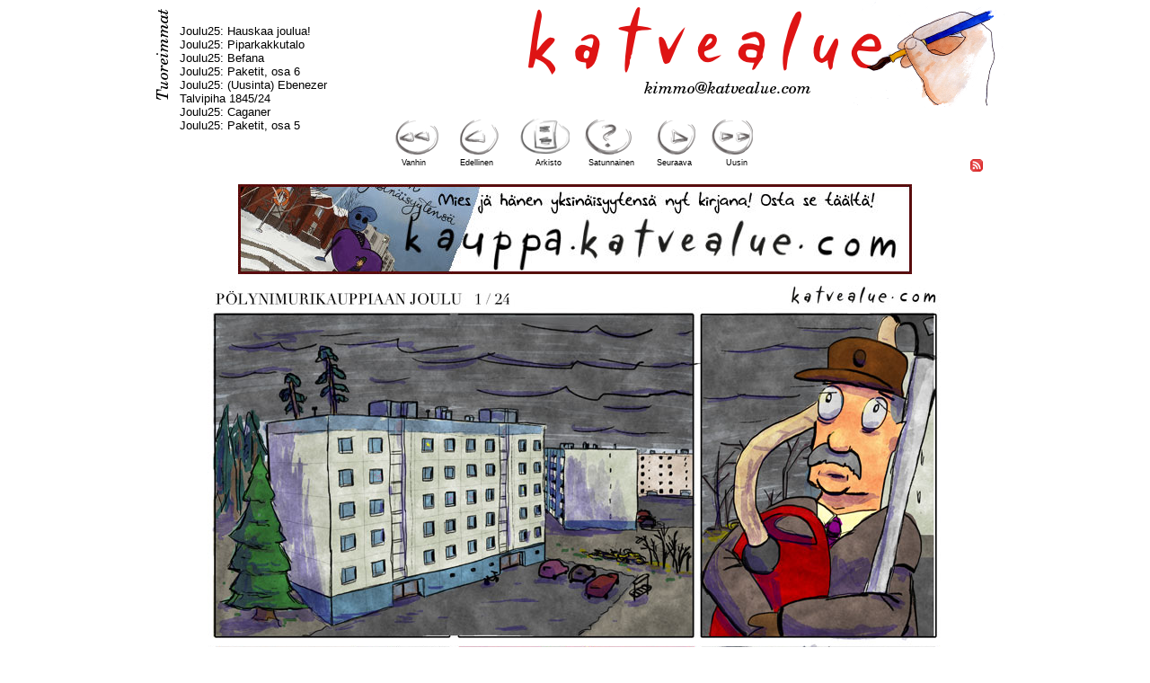

--- FILE ---
content_type: text/html; charset=UTF-8
request_url: https://katvealue.com/sarjakuvat/joulukalenteri/polynimurikauppiaan-joulu-124/
body_size: 13098
content:
<!DOCTYPE html>
<html lang="en-US">
<head>
	<meta http-equiv="Content-Type" content="text/html; charset=UTF-8" />
	<title>katvealue.com - Pölynimurikauppiaan joulu 1/24</title>
	<link rel="icon" 
      type="image/png" 
      href="http://katvealue.com/favicon.png">
	<link rel="stylesheet" href="https://katvealue.com/wp-content/themes/comicpress-child/style.css" type="text/css" media="screen" />
	<link rel="pingback" href="https://katvealue.com/xmlrpc.php" />
	<meta name="ComicPress" content="2.9.4" />
<meta name='robots' content='max-image-preview:large' />
<link rel='dns-prefetch' href='//v0.wordpress.com' />
<link rel="alternate" type="application/rss+xml" title="katvealue.com &raquo; Feed" href="https://katvealue.com/feed/" />
<link rel="alternate" type="application/rss+xml" title="katvealue.com &raquo; Comments Feed" href="https://katvealue.com/comments/feed/" />
<link rel="alternate" type="application/rss+xml" title="katvealue.com &raquo; Pölynimurikauppiaan joulu 1/24 Comments Feed" href="https://katvealue.com/sarjakuvat/joulukalenteri/polynimurikauppiaan-joulu-124/feed/" />
		<!-- This site uses the Google Analytics by MonsterInsights plugin v8.26.0 - Using Analytics tracking - https://www.monsterinsights.com/ -->
							<script src="//www.googletagmanager.com/gtag/js?id=G-D464SMWL3M"  data-cfasync="false" data-wpfc-render="false" type="text/javascript" async></script>
			<script data-cfasync="false" data-wpfc-render="false" type="text/javascript">
				var mi_version = '8.26.0';
				var mi_track_user = true;
				var mi_no_track_reason = '';
								var MonsterInsightsDefaultLocations = {"page_location":"https:\/\/katvealue.com\/sarjakuvat\/joulukalenteri\/polynimurikauppiaan-joulu-124\/"};
				if ( typeof MonsterInsightsPrivacyGuardFilter === 'function' ) {
					var MonsterInsightsLocations = (typeof MonsterInsightsExcludeQuery === 'object') ? MonsterInsightsPrivacyGuardFilter( MonsterInsightsExcludeQuery ) : MonsterInsightsPrivacyGuardFilter( MonsterInsightsDefaultLocations );
				} else {
					var MonsterInsightsLocations = (typeof MonsterInsightsExcludeQuery === 'object') ? MonsterInsightsExcludeQuery : MonsterInsightsDefaultLocations;
				}

								var disableStrs = [
										'ga-disable-G-D464SMWL3M',
									];

				/* Function to detect opted out users */
				function __gtagTrackerIsOptedOut() {
					for (var index = 0; index < disableStrs.length; index++) {
						if (document.cookie.indexOf(disableStrs[index] + '=true') > -1) {
							return true;
						}
					}

					return false;
				}

				/* Disable tracking if the opt-out cookie exists. */
				if (__gtagTrackerIsOptedOut()) {
					for (var index = 0; index < disableStrs.length; index++) {
						window[disableStrs[index]] = true;
					}
				}

				/* Opt-out function */
				function __gtagTrackerOptout() {
					for (var index = 0; index < disableStrs.length; index++) {
						document.cookie = disableStrs[index] + '=true; expires=Thu, 31 Dec 2099 23:59:59 UTC; path=/';
						window[disableStrs[index]] = true;
					}
				}

				if ('undefined' === typeof gaOptout) {
					function gaOptout() {
						__gtagTrackerOptout();
					}
				}
								window.dataLayer = window.dataLayer || [];

				window.MonsterInsightsDualTracker = {
					helpers: {},
					trackers: {},
				};
				if (mi_track_user) {
					function __gtagDataLayer() {
						dataLayer.push(arguments);
					}

					function __gtagTracker(type, name, parameters) {
						if (!parameters) {
							parameters = {};
						}

						if (parameters.send_to) {
							__gtagDataLayer.apply(null, arguments);
							return;
						}

						if (type === 'event') {
														parameters.send_to = monsterinsights_frontend.v4_id;
							var hookName = name;
							if (typeof parameters['event_category'] !== 'undefined') {
								hookName = parameters['event_category'] + ':' + name;
							}

							if (typeof MonsterInsightsDualTracker.trackers[hookName] !== 'undefined') {
								MonsterInsightsDualTracker.trackers[hookName](parameters);
							} else {
								__gtagDataLayer('event', name, parameters);
							}
							
						} else {
							__gtagDataLayer.apply(null, arguments);
						}
					}

					__gtagTracker('js', new Date());
					__gtagTracker('set', {
						'developer_id.dZGIzZG': true,
											});
					if ( MonsterInsightsLocations.page_location ) {
						__gtagTracker('set', MonsterInsightsLocations);
					}
										__gtagTracker('config', 'G-D464SMWL3M', {"forceSSL":"true"} );
															window.gtag = __gtagTracker;										(function () {
						/* https://developers.google.com/analytics/devguides/collection/analyticsjs/ */
						/* ga and __gaTracker compatibility shim. */
						var noopfn = function () {
							return null;
						};
						var newtracker = function () {
							return new Tracker();
						};
						var Tracker = function () {
							return null;
						};
						var p = Tracker.prototype;
						p.get = noopfn;
						p.set = noopfn;
						p.send = function () {
							var args = Array.prototype.slice.call(arguments);
							args.unshift('send');
							__gaTracker.apply(null, args);
						};
						var __gaTracker = function () {
							var len = arguments.length;
							if (len === 0) {
								return;
							}
							var f = arguments[len - 1];
							if (typeof f !== 'object' || f === null || typeof f.hitCallback !== 'function') {
								if ('send' === arguments[0]) {
									var hitConverted, hitObject = false, action;
									if ('event' === arguments[1]) {
										if ('undefined' !== typeof arguments[3]) {
											hitObject = {
												'eventAction': arguments[3],
												'eventCategory': arguments[2],
												'eventLabel': arguments[4],
												'value': arguments[5] ? arguments[5] : 1,
											}
										}
									}
									if ('pageview' === arguments[1]) {
										if ('undefined' !== typeof arguments[2]) {
											hitObject = {
												'eventAction': 'page_view',
												'page_path': arguments[2],
											}
										}
									}
									if (typeof arguments[2] === 'object') {
										hitObject = arguments[2];
									}
									if (typeof arguments[5] === 'object') {
										Object.assign(hitObject, arguments[5]);
									}
									if ('undefined' !== typeof arguments[1].hitType) {
										hitObject = arguments[1];
										if ('pageview' === hitObject.hitType) {
											hitObject.eventAction = 'page_view';
										}
									}
									if (hitObject) {
										action = 'timing' === arguments[1].hitType ? 'timing_complete' : hitObject.eventAction;
										hitConverted = mapArgs(hitObject);
										__gtagTracker('event', action, hitConverted);
									}
								}
								return;
							}

							function mapArgs(args) {
								var arg, hit = {};
								var gaMap = {
									'eventCategory': 'event_category',
									'eventAction': 'event_action',
									'eventLabel': 'event_label',
									'eventValue': 'event_value',
									'nonInteraction': 'non_interaction',
									'timingCategory': 'event_category',
									'timingVar': 'name',
									'timingValue': 'value',
									'timingLabel': 'event_label',
									'page': 'page_path',
									'location': 'page_location',
									'title': 'page_title',
									'referrer' : 'page_referrer',
								};
								for (arg in args) {
																		if (!(!args.hasOwnProperty(arg) || !gaMap.hasOwnProperty(arg))) {
										hit[gaMap[arg]] = args[arg];
									} else {
										hit[arg] = args[arg];
									}
								}
								return hit;
							}

							try {
								f.hitCallback();
							} catch (ex) {
							}
						};
						__gaTracker.create = newtracker;
						__gaTracker.getByName = newtracker;
						__gaTracker.getAll = function () {
							return [];
						};
						__gaTracker.remove = noopfn;
						__gaTracker.loaded = true;
						window['__gaTracker'] = __gaTracker;
					})();
									} else {
										console.log("");
					(function () {
						function __gtagTracker() {
							return null;
						}

						window['__gtagTracker'] = __gtagTracker;
						window['gtag'] = __gtagTracker;
					})();
									}
			</script>
				<!-- / Google Analytics by MonsterInsights -->
		<script type="text/javascript">
/* <![CDATA[ */
window._wpemojiSettings = {"baseUrl":"https:\/\/s.w.org\/images\/core\/emoji\/15.0.3\/72x72\/","ext":".png","svgUrl":"https:\/\/s.w.org\/images\/core\/emoji\/15.0.3\/svg\/","svgExt":".svg","source":{"concatemoji":"https:\/\/katvealue.com\/wp-includes\/js\/wp-emoji-release.min.js?ver=6.5.7"}};
/*! This file is auto-generated */
!function(i,n){var o,s,e;function c(e){try{var t={supportTests:e,timestamp:(new Date).valueOf()};sessionStorage.setItem(o,JSON.stringify(t))}catch(e){}}function p(e,t,n){e.clearRect(0,0,e.canvas.width,e.canvas.height),e.fillText(t,0,0);var t=new Uint32Array(e.getImageData(0,0,e.canvas.width,e.canvas.height).data),r=(e.clearRect(0,0,e.canvas.width,e.canvas.height),e.fillText(n,0,0),new Uint32Array(e.getImageData(0,0,e.canvas.width,e.canvas.height).data));return t.every(function(e,t){return e===r[t]})}function u(e,t,n){switch(t){case"flag":return n(e,"\ud83c\udff3\ufe0f\u200d\u26a7\ufe0f","\ud83c\udff3\ufe0f\u200b\u26a7\ufe0f")?!1:!n(e,"\ud83c\uddfa\ud83c\uddf3","\ud83c\uddfa\u200b\ud83c\uddf3")&&!n(e,"\ud83c\udff4\udb40\udc67\udb40\udc62\udb40\udc65\udb40\udc6e\udb40\udc67\udb40\udc7f","\ud83c\udff4\u200b\udb40\udc67\u200b\udb40\udc62\u200b\udb40\udc65\u200b\udb40\udc6e\u200b\udb40\udc67\u200b\udb40\udc7f");case"emoji":return!n(e,"\ud83d\udc26\u200d\u2b1b","\ud83d\udc26\u200b\u2b1b")}return!1}function f(e,t,n){var r="undefined"!=typeof WorkerGlobalScope&&self instanceof WorkerGlobalScope?new OffscreenCanvas(300,150):i.createElement("canvas"),a=r.getContext("2d",{willReadFrequently:!0}),o=(a.textBaseline="top",a.font="600 32px Arial",{});return e.forEach(function(e){o[e]=t(a,e,n)}),o}function t(e){var t=i.createElement("script");t.src=e,t.defer=!0,i.head.appendChild(t)}"undefined"!=typeof Promise&&(o="wpEmojiSettingsSupports",s=["flag","emoji"],n.supports={everything:!0,everythingExceptFlag:!0},e=new Promise(function(e){i.addEventListener("DOMContentLoaded",e,{once:!0})}),new Promise(function(t){var n=function(){try{var e=JSON.parse(sessionStorage.getItem(o));if("object"==typeof e&&"number"==typeof e.timestamp&&(new Date).valueOf()<e.timestamp+604800&&"object"==typeof e.supportTests)return e.supportTests}catch(e){}return null}();if(!n){if("undefined"!=typeof Worker&&"undefined"!=typeof OffscreenCanvas&&"undefined"!=typeof URL&&URL.createObjectURL&&"undefined"!=typeof Blob)try{var e="postMessage("+f.toString()+"("+[JSON.stringify(s),u.toString(),p.toString()].join(",")+"));",r=new Blob([e],{type:"text/javascript"}),a=new Worker(URL.createObjectURL(r),{name:"wpTestEmojiSupports"});return void(a.onmessage=function(e){c(n=e.data),a.terminate(),t(n)})}catch(e){}c(n=f(s,u,p))}t(n)}).then(function(e){for(var t in e)n.supports[t]=e[t],n.supports.everything=n.supports.everything&&n.supports[t],"flag"!==t&&(n.supports.everythingExceptFlag=n.supports.everythingExceptFlag&&n.supports[t]);n.supports.everythingExceptFlag=n.supports.everythingExceptFlag&&!n.supports.flag,n.DOMReady=!1,n.readyCallback=function(){n.DOMReady=!0}}).then(function(){return e}).then(function(){var e;n.supports.everything||(n.readyCallback(),(e=n.source||{}).concatemoji?t(e.concatemoji):e.wpemoji&&e.twemoji&&(t(e.twemoji),t(e.wpemoji)))}))}((window,document),window._wpemojiSettings);
/* ]]> */
</script>

<link rel='stylesheet' id='navstyle-css' href='https://katvealue.com/wp-content/themes/comicpress-child/images/nav/kimmo/navstyle.css?ver=6.5.7' type='text/css' media='all' />
<style id='wp-emoji-styles-inline-css' type='text/css'>

	img.wp-smiley, img.emoji {
		display: inline !important;
		border: none !important;
		box-shadow: none !important;
		height: 1em !important;
		width: 1em !important;
		margin: 0 0.07em !important;
		vertical-align: -0.1em !important;
		background: none !important;
		padding: 0 !important;
	}
</style>
<link rel='stylesheet' id='wp-block-library-css' href='https://katvealue.com/wp-includes/css/dist/block-library/style.min.css?ver=6.5.7' type='text/css' media='all' />
<style id='classic-theme-styles-inline-css' type='text/css'>
/*! This file is auto-generated */
.wp-block-button__link{color:#fff;background-color:#32373c;border-radius:9999px;box-shadow:none;text-decoration:none;padding:calc(.667em + 2px) calc(1.333em + 2px);font-size:1.125em}.wp-block-file__button{background:#32373c;color:#fff;text-decoration:none}
</style>
<style id='global-styles-inline-css' type='text/css'>
body{--wp--preset--color--black: #000000;--wp--preset--color--cyan-bluish-gray: #abb8c3;--wp--preset--color--white: #ffffff;--wp--preset--color--pale-pink: #f78da7;--wp--preset--color--vivid-red: #cf2e2e;--wp--preset--color--luminous-vivid-orange: #ff6900;--wp--preset--color--luminous-vivid-amber: #fcb900;--wp--preset--color--light-green-cyan: #7bdcb5;--wp--preset--color--vivid-green-cyan: #00d084;--wp--preset--color--pale-cyan-blue: #8ed1fc;--wp--preset--color--vivid-cyan-blue: #0693e3;--wp--preset--color--vivid-purple: #9b51e0;--wp--preset--gradient--vivid-cyan-blue-to-vivid-purple: linear-gradient(135deg,rgba(6,147,227,1) 0%,rgb(155,81,224) 100%);--wp--preset--gradient--light-green-cyan-to-vivid-green-cyan: linear-gradient(135deg,rgb(122,220,180) 0%,rgb(0,208,130) 100%);--wp--preset--gradient--luminous-vivid-amber-to-luminous-vivid-orange: linear-gradient(135deg,rgba(252,185,0,1) 0%,rgba(255,105,0,1) 100%);--wp--preset--gradient--luminous-vivid-orange-to-vivid-red: linear-gradient(135deg,rgba(255,105,0,1) 0%,rgb(207,46,46) 100%);--wp--preset--gradient--very-light-gray-to-cyan-bluish-gray: linear-gradient(135deg,rgb(238,238,238) 0%,rgb(169,184,195) 100%);--wp--preset--gradient--cool-to-warm-spectrum: linear-gradient(135deg,rgb(74,234,220) 0%,rgb(151,120,209) 20%,rgb(207,42,186) 40%,rgb(238,44,130) 60%,rgb(251,105,98) 80%,rgb(254,248,76) 100%);--wp--preset--gradient--blush-light-purple: linear-gradient(135deg,rgb(255,206,236) 0%,rgb(152,150,240) 100%);--wp--preset--gradient--blush-bordeaux: linear-gradient(135deg,rgb(254,205,165) 0%,rgb(254,45,45) 50%,rgb(107,0,62) 100%);--wp--preset--gradient--luminous-dusk: linear-gradient(135deg,rgb(255,203,112) 0%,rgb(199,81,192) 50%,rgb(65,88,208) 100%);--wp--preset--gradient--pale-ocean: linear-gradient(135deg,rgb(255,245,203) 0%,rgb(182,227,212) 50%,rgb(51,167,181) 100%);--wp--preset--gradient--electric-grass: linear-gradient(135deg,rgb(202,248,128) 0%,rgb(113,206,126) 100%);--wp--preset--gradient--midnight: linear-gradient(135deg,rgb(2,3,129) 0%,rgb(40,116,252) 100%);--wp--preset--font-size--small: 13px;--wp--preset--font-size--medium: 20px;--wp--preset--font-size--large: 36px;--wp--preset--font-size--x-large: 42px;--wp--preset--spacing--20: 0.44rem;--wp--preset--spacing--30: 0.67rem;--wp--preset--spacing--40: 1rem;--wp--preset--spacing--50: 1.5rem;--wp--preset--spacing--60: 2.25rem;--wp--preset--spacing--70: 3.38rem;--wp--preset--spacing--80: 5.06rem;--wp--preset--shadow--natural: 6px 6px 9px rgba(0, 0, 0, 0.2);--wp--preset--shadow--deep: 12px 12px 50px rgba(0, 0, 0, 0.4);--wp--preset--shadow--sharp: 6px 6px 0px rgba(0, 0, 0, 0.2);--wp--preset--shadow--outlined: 6px 6px 0px -3px rgba(255, 255, 255, 1), 6px 6px rgba(0, 0, 0, 1);--wp--preset--shadow--crisp: 6px 6px 0px rgba(0, 0, 0, 1);}:where(.is-layout-flex){gap: 0.5em;}:where(.is-layout-grid){gap: 0.5em;}body .is-layout-flex{display: flex;}body .is-layout-flex{flex-wrap: wrap;align-items: center;}body .is-layout-flex > *{margin: 0;}body .is-layout-grid{display: grid;}body .is-layout-grid > *{margin: 0;}:where(.wp-block-columns.is-layout-flex){gap: 2em;}:where(.wp-block-columns.is-layout-grid){gap: 2em;}:where(.wp-block-post-template.is-layout-flex){gap: 1.25em;}:where(.wp-block-post-template.is-layout-grid){gap: 1.25em;}.has-black-color{color: var(--wp--preset--color--black) !important;}.has-cyan-bluish-gray-color{color: var(--wp--preset--color--cyan-bluish-gray) !important;}.has-white-color{color: var(--wp--preset--color--white) !important;}.has-pale-pink-color{color: var(--wp--preset--color--pale-pink) !important;}.has-vivid-red-color{color: var(--wp--preset--color--vivid-red) !important;}.has-luminous-vivid-orange-color{color: var(--wp--preset--color--luminous-vivid-orange) !important;}.has-luminous-vivid-amber-color{color: var(--wp--preset--color--luminous-vivid-amber) !important;}.has-light-green-cyan-color{color: var(--wp--preset--color--light-green-cyan) !important;}.has-vivid-green-cyan-color{color: var(--wp--preset--color--vivid-green-cyan) !important;}.has-pale-cyan-blue-color{color: var(--wp--preset--color--pale-cyan-blue) !important;}.has-vivid-cyan-blue-color{color: var(--wp--preset--color--vivid-cyan-blue) !important;}.has-vivid-purple-color{color: var(--wp--preset--color--vivid-purple) !important;}.has-black-background-color{background-color: var(--wp--preset--color--black) !important;}.has-cyan-bluish-gray-background-color{background-color: var(--wp--preset--color--cyan-bluish-gray) !important;}.has-white-background-color{background-color: var(--wp--preset--color--white) !important;}.has-pale-pink-background-color{background-color: var(--wp--preset--color--pale-pink) !important;}.has-vivid-red-background-color{background-color: var(--wp--preset--color--vivid-red) !important;}.has-luminous-vivid-orange-background-color{background-color: var(--wp--preset--color--luminous-vivid-orange) !important;}.has-luminous-vivid-amber-background-color{background-color: var(--wp--preset--color--luminous-vivid-amber) !important;}.has-light-green-cyan-background-color{background-color: var(--wp--preset--color--light-green-cyan) !important;}.has-vivid-green-cyan-background-color{background-color: var(--wp--preset--color--vivid-green-cyan) !important;}.has-pale-cyan-blue-background-color{background-color: var(--wp--preset--color--pale-cyan-blue) !important;}.has-vivid-cyan-blue-background-color{background-color: var(--wp--preset--color--vivid-cyan-blue) !important;}.has-vivid-purple-background-color{background-color: var(--wp--preset--color--vivid-purple) !important;}.has-black-border-color{border-color: var(--wp--preset--color--black) !important;}.has-cyan-bluish-gray-border-color{border-color: var(--wp--preset--color--cyan-bluish-gray) !important;}.has-white-border-color{border-color: var(--wp--preset--color--white) !important;}.has-pale-pink-border-color{border-color: var(--wp--preset--color--pale-pink) !important;}.has-vivid-red-border-color{border-color: var(--wp--preset--color--vivid-red) !important;}.has-luminous-vivid-orange-border-color{border-color: var(--wp--preset--color--luminous-vivid-orange) !important;}.has-luminous-vivid-amber-border-color{border-color: var(--wp--preset--color--luminous-vivid-amber) !important;}.has-light-green-cyan-border-color{border-color: var(--wp--preset--color--light-green-cyan) !important;}.has-vivid-green-cyan-border-color{border-color: var(--wp--preset--color--vivid-green-cyan) !important;}.has-pale-cyan-blue-border-color{border-color: var(--wp--preset--color--pale-cyan-blue) !important;}.has-vivid-cyan-blue-border-color{border-color: var(--wp--preset--color--vivid-cyan-blue) !important;}.has-vivid-purple-border-color{border-color: var(--wp--preset--color--vivid-purple) !important;}.has-vivid-cyan-blue-to-vivid-purple-gradient-background{background: var(--wp--preset--gradient--vivid-cyan-blue-to-vivid-purple) !important;}.has-light-green-cyan-to-vivid-green-cyan-gradient-background{background: var(--wp--preset--gradient--light-green-cyan-to-vivid-green-cyan) !important;}.has-luminous-vivid-amber-to-luminous-vivid-orange-gradient-background{background: var(--wp--preset--gradient--luminous-vivid-amber-to-luminous-vivid-orange) !important;}.has-luminous-vivid-orange-to-vivid-red-gradient-background{background: var(--wp--preset--gradient--luminous-vivid-orange-to-vivid-red) !important;}.has-very-light-gray-to-cyan-bluish-gray-gradient-background{background: var(--wp--preset--gradient--very-light-gray-to-cyan-bluish-gray) !important;}.has-cool-to-warm-spectrum-gradient-background{background: var(--wp--preset--gradient--cool-to-warm-spectrum) !important;}.has-blush-light-purple-gradient-background{background: var(--wp--preset--gradient--blush-light-purple) !important;}.has-blush-bordeaux-gradient-background{background: var(--wp--preset--gradient--blush-bordeaux) !important;}.has-luminous-dusk-gradient-background{background: var(--wp--preset--gradient--luminous-dusk) !important;}.has-pale-ocean-gradient-background{background: var(--wp--preset--gradient--pale-ocean) !important;}.has-electric-grass-gradient-background{background: var(--wp--preset--gradient--electric-grass) !important;}.has-midnight-gradient-background{background: var(--wp--preset--gradient--midnight) !important;}.has-small-font-size{font-size: var(--wp--preset--font-size--small) !important;}.has-medium-font-size{font-size: var(--wp--preset--font-size--medium) !important;}.has-large-font-size{font-size: var(--wp--preset--font-size--large) !important;}.has-x-large-font-size{font-size: var(--wp--preset--font-size--x-large) !important;}
.wp-block-navigation a:where(:not(.wp-element-button)){color: inherit;}
:where(.wp-block-post-template.is-layout-flex){gap: 1.25em;}:where(.wp-block-post-template.is-layout-grid){gap: 1.25em;}
:where(.wp-block-columns.is-layout-flex){gap: 2em;}:where(.wp-block-columns.is-layout-grid){gap: 2em;}
.wp-block-pullquote{font-size: 1.5em;line-height: 1.6;}
</style>
<link rel='stylesheet' id='sharedaddy-css' href='https://katvealue.com/wp-content/plugins/jetpack/modules/sharedaddy/sharing.css?ver=9.8.3' type='text/css' media='all' />
<link rel='stylesheet' id='social-logos-css' href='https://katvealue.com/wp-content/plugins/jetpack/_inc/social-logos/social-logos.min.css?ver=9.8.3' type='text/css' media='all' />
<script type="text/javascript" src="https://katvealue.com/wp-includes/js/jquery/jquery.min.js?ver=3.7.1" id="jquery-core-js"></script>
<script type="text/javascript" src="https://katvealue.com/wp-includes/js/jquery/jquery-migrate.min.js?ver=3.4.1" id="jquery-migrate-js"></script>
<script type="text/javascript" src="https://katvealue.com/wp-content/plugins/google-analytics-for-wordpress/assets/js/frontend-gtag.min.js?ver=8.26.0" id="monsterinsights-frontend-script-js"></script>
<script data-cfasync="false" data-wpfc-render="false" type="text/javascript" id='monsterinsights-frontend-script-js-extra'>/* <![CDATA[ */
var monsterinsights_frontend = {"js_events_tracking":"true","download_extensions":"doc,pdf,ppt,zip,xls,docx,pptx,xlsx","inbound_paths":"[]","home_url":"https:\/\/katvealue.com","hash_tracking":"false","v4_id":"G-D464SMWL3M"};/* ]]> */
</script>
<link rel="https://api.w.org/" href="https://katvealue.com/wp-json/" /><link rel="alternate" type="application/json" href="https://katvealue.com/wp-json/wp/v2/posts/1366" /><link rel="EditURI" type="application/rsd+xml" title="RSD" href="https://katvealue.com/xmlrpc.php?rsd" />
<meta name="generator" content="WordPress 6.5.7" />
<link rel="canonical" href="https://katvealue.com/sarjakuvat/joulukalenteri/polynimurikauppiaan-joulu-124/" />
<link rel='shortlink' href='https://katvealue.com/?p=1366' />
<link rel="alternate" type="application/json+oembed" href="https://katvealue.com/wp-json/oembed/1.0/embed?url=https%3A%2F%2Fkatvealue.com%2Fsarjakuvat%2Fjoulukalenteri%2Fpolynimurikauppiaan-joulu-124%2F" />
<link rel="alternate" type="text/xml+oembed" href="https://katvealue.com/wp-json/oembed/1.0/embed?url=https%3A%2F%2Fkatvealue.com%2Fsarjakuvat%2Fjoulukalenteri%2Fpolynimurikauppiaan-joulu-124%2F&#038;format=xml" />

	<!--/ Facebook Thumb Fixer Open Graph /-->
	<meta property="og:title" content="Pölynimurikauppiaan joulu 1/24" />
	<meta property="og:type" content="article" />
	<meta property="og:url" content="https://katvealue.com/sarjakuvat/joulukalenteri/polynimurikauppiaan-joulu-124/" /> 
	<meta property="og:description" content="Ja näin lähtee liikkeelle Katvealueen jo viides joulukalenteri. Tänä vuonna joulukalenteri on taas kerran jatkuvajuoninen, ja sijoittuu suurimmaksi osaksi yhteen iltapäivään muutama päivä ennen joulua. Pölynimurikauppiaan joulussa kuljetaan vähän eri jouluperinteissä kuin aiemmin. Vähemmän Korvatunturia ja Nisse-polkkaa, ja enemmän Sylvian joululaulua ja Pientä tulitikkutyttöä. Halusin kirjoittaa vaihteeksi jotain, mikä ei pyri kokoajan irtovitseihin, vaan yrittää [&hellip;]" />
	<meta property="og:site_name" content="katvealue.com" />
	<meta property="og:image" content="https://katvealue.com/wp-content/uploads/2015/12/katveface_joulu2015.jpg" />
	
   <!-- <meta property="og:image" content="https://katvealue.com/wp-content/themes/comicpress-child/images/katveface.png" /> -->
    <link rel="apple-touch-icon-precomposed" href="https://katvealue.com/wp-content/themes/comicpress-child/images/katveiphone57-2.png">
    <link rel="apple-touch-icon-precomposed" sizes="114x114" href="https://katvealue.com/wp-content/themes/comicpress-child/images/katveiphone114-2.png">
			<style type="text/css">
			#header {
			width: 980px; 
			/* height: 120px; */
			background: url(https://katvealue.com/wp-content/uploads/2009/10/header-980x120-no1.png) top center no-repeat;
			overflow: hidden;
			}
			#header h1 { padding: 0; }
			#header h1 a { 
			display: block;
			width: 980px;
			height: 119px;
			text-indent: -9999px;
			}
			#header .description { display: none; }
			</style>
		</head>
<body class="post-template-default single single-post postid-1366 single-format-standard user-guest comic chrome single-category-joulukalenteri single-author-Kimmo pm night evening fri layout-standard layout-2cr">
<div id="page-wrap"><!-- Wraps outside the site width -->
	<div id="page"><!-- Defines entire site width - Ends in Footer -->
<div id="header">
		<h1><a href="https://katvealue.com">katvealue.com</a></h1>
	<div class="description"></div>
		<div class="clear"></div>
</div>
<div id="sidebar-menubar" class="customsidebar ">
	
<div class="comic_navi_wrapper">
	<table class="comic_navi">
	<tr>
		<td class="comic_navi_left">
								<a href="https://katvealue.com/sarjakuvat/kaanon/elias-on-perhonen/" class="navi navi-first" title="Vanhin">Vanhin</a>
									<a href="https://katvealue.com/sarjakuvat/surumielinen-spammibotti/" class="navi navi-prev" title="Edellinen">Edellinen</a>
						</td>
		<td class="comic_navi_center">
						<a href="http://katvealue.com/katvealueen-arkisto/" class="navi navi-archives navi-archive" title="Arkisto">Arkisto</a>
							<a href="https://katvealue.com/?randomcomic&amp;nocache=1" class="navi navi-random" title="Satunnainen">Satunnainen</a>
					</td>
		<td class="comic_navi_right">
								<a href="https://katvealue.com/sarjakuvat/joulukalenteri/polynimurikauppiaan-joulu-224/" class="navi navi-next" title="Seuraava">Seuraava</a>
										<a href="https://katvealue.com/sarjakuvat/joulukalenteri/joulu25-hauskaa-joulua/" class="navi navi-last" title="Uusin">Uusin</a>						
											</td>
	</tr>
	</table>
		</div>
		<div id="comicpress_latest_comics_widget-3" class="widget comicpress_latest_comics_widget">
<div class="widget-content">
<h2 class="widgettitle"> </h2>
		<ul>
					<li><a href="https://katvealue.com/sarjakuvat/joulukalenteri/joulu25-hauskaa-joulua/">Joulu25: Hauskaa joulua!</a></li>
						<li><a href="https://katvealue.com/sarjakuvat/joulukalenteri/joulu25-piparkakkutalo/">Joulu25: Piparkakkutalo</a></li>
						<li><a href="https://katvealue.com/sarjakuvat/joulukalenteri/joulu25-befana/">Joulu25: Befana</a></li>
						<li><a href="https://katvealue.com/sarjakuvat/joulukalenteri/joulu25-paketit-osa-6/">Joulu25: Paketit, osa 6</a></li>
						<li><a href="https://katvealue.com/sarjakuvat/joulukalenteri/joulu25-uusinta-ebenezer/">Joulu25: (Uusinta) Ebenezer</a></li>
						<li><a href="https://katvealue.com/sarjakuvat/joulukalenteri/talvipiha-1845-24/">Talvipiha 1845/24</a></li>
						<li><a href="https://katvealue.com/sarjakuvat/joulukalenteri/joulu25-caganer/">Joulu25: Caganer</a></li>
						<li><a href="https://katvealue.com/sarjakuvat/joulukalenteri/joulu25-paketit-osa-5/">Joulu25: Paketit, osa 5</a></li>
					</ul>
		</div>
</div>
<div id="rss_links-2" class="widget widget_rss_links">
<div class="widget-content">
<p><a target="_self" href="https://katvealue.com/feed/" title="Subscribe to Posts"><img src="https://katvealue.com/wp-content/plugins/jetpack/images/rss/red-small.png" alt="RSS Feed" /></a></p>
</div>
</div>
<div id="text-4" class="widget widget_text">
<div class="widget-content">
			<div class="textwidget"><div style="text-align: center;"><a href="https://kauppa.katvealue.com"><br />
<img decoding="async" src="https://katvealue.com/wp-content/uploads/2022/02/kauppa-mainos-header-1.jpg" /><br />
</a></div>
</div>
		</div>
</div>
</div>
<div id="content-wrapper">
			<div id="comic-wrap" class="comic-id-1366">
			<div id="comic-head"></div>
			<div class="clear"></div>
							<div id="comic">
				<div id="comic-1" class="comicpane"><img src="https://katvealue.com/comics/2015-12-01-001asdgpkj.jpg" alt="Pölynimurikauppiaan joulu 1/24" title="Pölynimurikauppiaan joulu 1/24"/></div>
				<!-- Last Update: Dec 1st, 2015 // -->
			</div>
							<div class="clear"></div>
			<div id="comic-foot"><div id="sidebar-undercomic" class="customsidebar ">
	
<div class="comic_navi_wrapper">
	<table class="comic_navi">
	<tr>
		<td class="comic_navi_left">
								<a href="https://katvealue.com/sarjakuvat/kaanon/elias-on-perhonen/" class="navi navi-first" title="Vanhin">Vanhin</a>
									<a href="https://katvealue.com/sarjakuvat/surumielinen-spammibotti/" class="navi navi-prev" title="Edellinen">Edellinen</a>
						</td>
		<td class="comic_navi_center">
						<a href="http://katvealue.com/katvealueen-arkisto/" class="navi navi-archives navi-archive" title="Arkisto">Arkisto</a>
							<a href="https://katvealue.com/?randomcomic&amp;nocache=1" class="navi navi-random" title="Satunnainen">Satunnainen</a>
					</td>
		<td class="comic_navi_right">
								<a href="https://katvealue.com/sarjakuvat/joulukalenteri/polynimurikauppiaan-joulu-224/" class="navi navi-next" title="Seuraava">Seuraava</a>
										<a href="https://katvealue.com/sarjakuvat/joulukalenteri/joulu25-hauskaa-joulua/" class="navi navi-last" title="Uusin">Uusin</a>						
											</td>
	</tr>
	</table>
		</div>
		</div>
</div>
		</div>
			<div id="subcontent-wrapper">
										<div id="content" class="narrowcolumn">
												<div class="post-1366 post type-post status-publish format-standard has-post-thumbnail hentry category-joulukalenteri tag-joulukalenteri15 tag-polynimurikauppias uentry post-comic postonpage-1 odd post-author-Kimmo">
									<div class="post-content">
				<div class="post-info">
																				<div class="post-text">
						<h2 class="post-title"><a href="https://katvealue.com/sarjakuvat/joulukalenteri/polynimurikauppiaan-joulu-124/">Pölynimurikauppiaan joulu 1/24</a></h2>
<span class="post-author">by <a href="https://katvealue.com/author/Kimmo/">Kimmo</a></span>
<span class="posted-on">on&nbsp;</span><span class="post-date">01. 12. 2015</span>
<span class="posted-at">at&nbsp;</span><span class="post-time">06:00</span>
					</div>
				</div>
				<div class="clear"></div>
				<div class="entry">
					<p>Ja näin lähtee liikkeelle Katvealueen jo viides joulukalenteri. Tänä vuonna joulukalenteri on taas kerran jatkuvajuoninen, ja sijoittuu suurimmaksi osaksi yhteen iltapäivään muutama päivä ennen joulua.</p>
<p>Pölynimurikauppiaan joulussa kuljetaan vähän eri jouluperinteissä kuin aiemmin. Vähemmän Korvatunturia ja Nisse-polkkaa, ja enemmän Sylvian joululaulua ja Pientä tulitikkutyttöä. Halusin kirjoittaa vaihteeksi jotain, mikä ei pyri kokoajan irtovitseihin, vaan yrittää kertoa tarinaa astetta vakavoituneempana. Mutta älkää kuitenkaan peljätkö, tarina ei kuitenkaan pääty siihen, että pölynimurikauppias kylmissään raaputtelisi viimeisiä pölynimureitaan ja lähtisi kuolleen isoäitinsä mukana taivaaseen. Tarinalla tulee olemaan onnellinen loppu, ja pohjimmiltaan tarkoituksena on kertoa surumielisen absurdi kertomus yhteisöllisyydestä, ystävällisyydestä ja ihmisten kohtaamisesta.</p>
<p>Tosin en ole vielä varma. Tätä kirjoittaessa sain juuri äsken valmiiksi luukun 13. Minulla on toki ollut alustava suunnitelma alusta alkaen olemassa, mutta olen halunnut piirtää tämän sivu kerrallaan, niin että itsekin voin aina piirtäessäni yllättyä löytäessäni mitä kynästäni aina ilmestyykään.</p>
<p>Hauskaa joulunodotusta. Toivottavasti edes joku teistä pitää tästä. Edes pikkuisen. Edes hetkittäin.</p>
<div class="sharedaddy sd-sharing-enabled"><div class="robots-nocontent sd-block sd-social sd-social-icon-text sd-sharing"><h3 class="sd-title">Kerro kaikille:</h3><div class="sd-content"><ul><li class="share-facebook"><a rel="nofollow noopener noreferrer" data-shared="sharing-facebook-1366" class="share-facebook sd-button share-icon" href="https://katvealue.com/sarjakuvat/joulukalenteri/polynimurikauppiaan-joulu-124/?share=facebook" target="_blank" title="Click to share on Facebook"><span>Facebook</span></a></li><li class="share-twitter"><a rel="nofollow noopener noreferrer" data-shared="sharing-twitter-1366" class="share-twitter sd-button share-icon" href="https://katvealue.com/sarjakuvat/joulukalenteri/polynimurikauppiaan-joulu-124/?share=twitter" target="_blank" title="Click to share on Twitter"><span>Twitter</span></a></li><li class="share-end"></li></ul></div></div></div>					<div class="clear"></div>
				</div>
				<div class="clear"></div>
								<div class="post-extras">
					<div class="post-tags">&#9492; Tags: <a href="https://katvealue.com/tag/joulukalenteri15/" rel="tag">joulukalenteri15</a>, <a href="https://katvealue.com/tag/polynimurikauppias/" rel="tag">pölynimurikauppias</a><br /></div>
															<div class="clear"></div>
				</div>
															</div>
					</div>
		
<div id="comment-wrapper">

	  <!-- If comments are open, but there are no comments. -->

	
<div class="comment-wrapper-respond">
		<div id="respond" class="comment-respond">
		<h3 id="reply-title" class="comment-reply-title">Comment &not;<br /></h3><form action="https://katvealue.com/wp-comments-post.php" method="post" id="commentform" class="comment-form"><p class="comment-form-comment"><textarea id="comment" name="comment"></textarea></p><p class="comment-form-author"><input id="author" name="author" type="text" value="" size="30" /> <label for="author"><small>NAME &mdash; <a href="http://gravatar.com">Get a Gravatar</a></small></label></p>
<p class="comment-form-email"><input id="email" name="email" type="text" value="" size="30" /> <label for="email">EMAIL</label></p>
<p class="comment-form-url"><input id="url" name="url" type="text" value="" size="30" /> <label for="url">Website URL</label></p>
<p class="comment-form-cookies-consent"><input id="wp-comment-cookies-consent" name="wp-comment-cookies-consent" type="checkbox" value="yes" /> <label for="wp-comment-cookies-consent">Save my name, email, and website in this browser for the next time I comment.</label></p>
<p class="form-submit"><input name="submit" type="submit" id="submit" class="submit" value="Post Comment" /> <input type='hidden' name='comment_post_ID' value='1366' id='comment_post_ID' />
<input type='hidden' name='comment_parent' id='comment_parent' value='0' />
</p><p style="display: none;"><input type="hidden" id="akismet_comment_nonce" name="akismet_comment_nonce" value="b5dd5197f1" /></p><p style="display: none !important;" class="akismet-fields-container" data-prefix="ak_"><label>&#916;<textarea name="ak_hp_textarea" cols="45" rows="8" maxlength="100"></textarea></label><input type="hidden" id="ak_js_1" name="ak_js" value="189"/><script>document.getElementById( "ak_js_1" ).setAttribute( "value", ( new Date() ).getTime() );</script></p></form>	</div><!-- #respond -->
		<div class="clear"></div>
</div>

</div>
		</div>
						<div id="sidebar-right">
			<div class="sidebar">
		<div id="text-3" class="widget widget_text">
<div class="widget-content">
			<div class="textwidget"><a href="https://kauppa.katvealue.com"><img src="http://katvealue.com/wp-content/uploads/2022/02/kauppa-mainos.jpg" /></a></div>
		</div>
</div>
<div id="comicpress_latest_comics_widget_long-2" class="widget comicpress_latest_comics_widget_long">
<div class="widget-content">
<h2 class="widgettitle">25 uusinta</h2>
		<ul>
					<li><a href="https://katvealue.com/sarjakuvat/joulukalenteri/joulu25-hauskaa-joulua/">Joulu25: Hauskaa joulua!</a></li>
						<li><a href="https://katvealue.com/sarjakuvat/joulukalenteri/joulu25-piparkakkutalo/">Joulu25: Piparkakkutalo</a></li>
						<li><a href="https://katvealue.com/sarjakuvat/joulukalenteri/joulu25-befana/">Joulu25: Befana</a></li>
						<li><a href="https://katvealue.com/sarjakuvat/joulukalenteri/joulu25-paketit-osa-6/">Joulu25: Paketit, osa 6</a></li>
						<li><a href="https://katvealue.com/sarjakuvat/joulukalenteri/joulu25-uusinta-ebenezer/">Joulu25: (Uusinta) Ebenezer</a></li>
						<li><a href="https://katvealue.com/sarjakuvat/joulukalenteri/talvipiha-1845-24/">Talvipiha 1845/24</a></li>
						<li><a href="https://katvealue.com/sarjakuvat/joulukalenteri/joulu25-caganer/">Joulu25: Caganer</a></li>
						<li><a href="https://katvealue.com/sarjakuvat/joulukalenteri/joulu25-paketit-osa-5/">Joulu25: Paketit, osa 5</a></li>
						<li><a href="https://katvealue.com/sarjakuvat/joulukalenteri/joulu25-piparien-koristelu/">Joulu25: Piparien koristelu</a></li>
						<li><a href="https://katvealue.com/sarjakuvat/joulukalenteri/joulu25-kallen-lumilinna/">Joulu25: Kallen lumilinna</a></li>
						<li><a href="https://katvealue.com/sarjakuvat/joulukalenteri/joulu25-punahilkan-joulu/">Joulu25: Punahilkan joulu</a></li>
						<li><a href="https://katvealue.com/sarjakuvat/joulukalenteri/joulu25-paketit-osa-4/">Joulu25: Paketit, osa 4</a></li>
						<li><a href="https://katvealue.com/sarjakuvat/joulukalenteri/joulu25-uusinta-kuinka-kayttaa-joululauluja/">Joulu25: (Uusinta) Kuinka käyttää joululauluja</a></li>
						<li><a href="https://katvealue.com/sarjakuvat/joulukalenteri/joulu25-piparkakut-uunissa/">Joulu25: Piparkakut uunissa</a></li>
						<li><a href="https://katvealue.com/sarjakuvat/joulukalenteri/joulu25-wham/">Joulu25: Wham!</a></li>
						<li><a href="https://katvealue.com/sarjakuvat/joulukalenteri/joulu25-paketit-osa-3/">Joulu25: Paketit, osa 3</a></li>
						<li><a href="https://katvealue.com/sarjakuvat/joulukalenteri/joulu25-uusinta-sibelius/">Joulu25: (Uusinta) Sibelius</a></li>
						<li><a href="https://katvealue.com/sarjakuvat/joulukalenteri/joulu25-joulukissa/">Joulu25: Joulukissa</a></li>
						<li><a href="https://katvealue.com/sarjakuvat/joulukalenteri/joulu25-nikolaus/">Joulu25: Nikolaus</a></li>
						<li><a href="https://katvealue.com/sarjakuvat/joulukalenteri/joulu25-paketit-osa-2/">Joulu25: Paketit, osa 2</a></li>
						<li><a href="https://katvealue.com/sarjakuvat/joulukalenteri/joulu25-chatgpt/">Joulu25: ChatGPT</a></li>
						<li><a href="https://katvealue.com/sarjakuvat/joulukalenteri/joulu-25-piparkakkusydan/">Joulu 25: Piparkakkusydän</a></li>
						<li><a href="https://katvealue.com/sarjakuvat/joulukalenteri/joulu25-uusinta-kalenteriorja/">Joulu25: (Uusinta) Kalenteriorja</a></li>
						<li><a href="https://katvealue.com/sarjakuvat/joulukalenteri/joulu25-paketit-osa-1/">Joulu25: Paketit, osa 1</a></li>
						<li><a href="https://katvealue.com/sarjakuvat/pimeyden-hirviot/">Pimeyden hirviöt</a></li>
					</ul>
		</div>
</div>
		</div>
	</div>				<div class="clear"></div>
	</div>
	<div class="clear"></div>
</div>
		<div id="footer">
<p class="footer-text">
&copy;2008-2025 <a href="https://katvealue.com">Kimmo Kristian Rajala</a> <span class="footer-pipe">|</span> Powered by <a href="http://wordpress.org/">WordPress</a> with <a href="http://comicpress.net/">ComicPress</a>
<span class="footer-subscribe"><span class="footer-pipe">|</span> Subscribe: <a href="https://katvealue.com/feed/">RSS</a>
</span>
<span class="footer-uptotop"><span class="footer-pipe">|</span> <a href="#outside" onclick="scrollup(); return false;">Back to Top &uarr;</a></span>
</p>
	<!-- 85 queries. 0.459 seconds. //-->
		</div><!-- Ends #footer -->
	</div><!-- Ends "page/page-wide" -->
</div><!-- Ends "page-wrap" -->



	<script type="text/javascript">
		window.WPCOM_sharing_counts = {"https:\/\/katvealue.com\/sarjakuvat\/joulukalenteri\/polynimurikauppiaan-joulu-124\/":1366};
	</script>
				<script type="text/javascript" src="https://katvealue.com/wp-content/themes/comicpress/js/ddsmoothmenu.js" id="ddsmoothmenu_js-js"></script>
<script type="text/javascript" src="https://katvealue.com/wp-content/themes/comicpress/js/menubar.js" id="menubar_js-js"></script>
<script type="text/javascript" src="https://katvealue.com/wp-content/themes/comicpress/js/scroll.js" id="comicpress_scroll-js"></script>
<script defer type="text/javascript" src="https://katvealue.com/wp-content/plugins/akismet/_inc/akismet-frontend.js?ver=1713726669" id="akismet-frontend-js"></script>
<script type="text/javascript" id="sharing-js-js-extra">
/* <![CDATA[ */
var sharing_js_options = {"lang":"en","counts":"1","is_stats_active":"1"};
/* ]]> */
</script>
<script type="text/javascript" src="https://katvealue.com/wp-content/plugins/jetpack/_inc/build/sharedaddy/sharing.min.js?ver=9.8.3" id="sharing-js-js"></script>
<script type="text/javascript" id="sharing-js-js-after">
/* <![CDATA[ */
var windowOpen;
			( function () {
				function matches( el, sel ) {
					return !! (
						el.matches && el.matches( sel ) ||
						el.msMatchesSelector && el.msMatchesSelector( sel )
					);
				}

				document.body.addEventListener( 'click', function ( event ) {
					if ( ! event.target ) {
						return;
					}

					var el;
					if ( matches( event.target, 'a.share-facebook' ) ) {
						el = event.target;
					} else if ( event.target.parentNode && matches( event.target.parentNode, 'a.share-facebook' ) ) {
						el = event.target.parentNode;
					}

					if ( el ) {
						event.preventDefault();

						// If there's another sharing window open, close it.
						if ( typeof windowOpen !== 'undefined' ) {
							windowOpen.close();
						}
						windowOpen = window.open( el.getAttribute( 'href' ), 'wpcomfacebook', 'menubar=1,resizable=1,width=600,height=400' );
						return false;
					}
				} );
			} )();
var windowOpen;
			( function () {
				function matches( el, sel ) {
					return !! (
						el.matches && el.matches( sel ) ||
						el.msMatchesSelector && el.msMatchesSelector( sel )
					);
				}

				document.body.addEventListener( 'click', function ( event ) {
					if ( ! event.target ) {
						return;
					}

					var el;
					if ( matches( event.target, 'a.share-twitter' ) ) {
						el = event.target;
					} else if ( event.target.parentNode && matches( event.target.parentNode, 'a.share-twitter' ) ) {
						el = event.target.parentNode;
					}

					if ( el ) {
						event.preventDefault();

						// If there's another sharing window open, close it.
						if ( typeof windowOpen !== 'undefined' ) {
							windowOpen.close();
						}
						windowOpen = window.open( el.getAttribute( 'href' ), 'wpcomtwitter', 'menubar=1,resizable=1,width=600,height=350' );
						return false;
					}
				} );
			} )();
/* ]]> */
</script>
</body>
</html>

<!-- Page cached by LiteSpeed Cache 7.6.2 on 2026-01-17 00:20:52 -->

--- FILE ---
content_type: application/x-javascript
request_url: https://katvealue.com/wp-content/themes/comicpress/js/ddsmoothmenu.js
body_size: 2205
content:
//** Smooth Navigational Menu- By Dynamic Drive DHTML code library: http://www.dynamicdrive.com
//** Script Download/ instructions page: http://www.dynamicdrive.com/dynamicindex1/ddlevelsmenu/
//** Menu created: Nov 12, 2008

//** Dec 12th, 08" (v1.01): Fixed Shadow issue when multiple LIs within the same UL (level) contain sub menus: http://www.dynamicdrive.com/forums/showthread.php?t=39177&highlight=smooth

//** Feb 11th, 09" (v1.02): The currently active main menu item (LI A) now gets a CSS class of ".selected", including sub menu items.

//** May 1st, 09" (v1.3):
//** 1) Now supports vertical (side bar) menu mode- set "orientation" to 'v'
//** 2) In IE6, shadows are now always disabled

//** July 27th, 09" (v1.31): Fixed bug so shadows can be disabled if desired.
//** Feb 2nd, 10" (v1.4): Adds ability to specify delay before sub menus appear and disappear, respectively. See showhidedelay variable below

var ddsmoothmenu = {

	//Specify full URL to down and right arrow images (23 is padding-right added to top level LIs with drop downs):
	arrowimages: { down: ['downarrowclass', '/wp-content/themes/comicpress/images/down.gif', 23], right: ['rightarrowclass', '/wp-content/themes/comicpress/images/right.gif'] },
	transition: { overtime: 200, outtime: 200 }, //duration of slide in/ out animation, in milliseconds
	shadow: { enable: false, offsetx: 2, offsety: 2 }, //enable shadow?
	showhidedelay: { showdelay: 100, hidedelay: 200 }, //set delay in milliseconds before sub menus appear and disappear, respectively

	///////Stop configuring beyond here///////////////////////////

	detectwebkit: navigator.userAgent.toLowerCase().indexOf("applewebkit") != -1, //detect WebKit browsers (Safari, Chrome etc)
	detectie6: document.all && !window.XMLHttpRequest,

	getajaxmenu: function($, setting) { //function to fetch external page containing the panel DIVs
		var $menucontainer = $('#' + setting.contentsource[0]) //reference empty div on page that will hold menu
		$menucontainer.html("Loading Menu...")
		$.ajax({
			url: setting.contentsource[1], //path to external menu file
			async: true,
			error: function(ajaxrequest) {
				$menucontainer.html('Error fetching content. Server Response: ' + ajaxrequest.responseText)
			},
			success: function(content) {
				$menucontainer.html(content)
				ddsmoothmenu.buildmenu($, setting)
			}
		})
	},


	buildmenu: function($, setting) {
		var smoothmenu = ddsmoothmenu
		var $mainmenu = $("#" + setting.mainmenuid + " ul:eq(0)") //reference main menu UL 
		$mainmenu.parent().get(0).className = setting.classname || "ddsmoothmenu"
		var $headers = $mainmenu.find("ul").parent()
		$headers.hover(
		function(e) {
			$(this).children('a:eq(0)').addClass('selected')
		},
		function(e) {
			$(this).children('a:eq(0)').removeClass('selected')
		}
	)
		$headers.each(function(i) { //loop through each LI header
			var $curobj = $(this).css({ zIndex: 100 - i }) //reference current LI header
			var $subul = $(this).find('ul:eq(0)').css({ display: 'block' })
			$subul.data('timers', {})
			this._dimensions = { w: this.offsetWidth, h: this.offsetHeight, subulw: $subul.outerWidth(), subulh: $subul.outerHeight() }
			this.istopheader = $curobj.parents("ul").length == 1 ? true : false //is top level header?
			$subul.css({ top: this.istopheader && setting.orientation != 'v' ? this._dimensions.h + "px" : 0 })
			$curobj.children("a:eq(0)").css(this.istopheader ? { paddingRight: smoothmenu.arrowimages.down[2]} : {}).append( //add arrow images
			'<span class="arrowclass">' + (this.istopheader && setting.orientation != 'v' ? '&darr;' : '&rarr;')
			+ '</span>'
		)
			if (smoothmenu.shadow.enable) {
				this._shadowoffset = { x: (this.istopheader ? $subul.offset().left + smoothmenu.shadow.offsetx : this._dimensions.w), y: (this.istopheader ? $subul.offset().top + smoothmenu.shadow.offsety : $curobj.position().top)} //store this shadow's offsets
				if (this.istopheader)
					$parentshadow = $(document.body)
				else {
					var $parentLi = $curobj.parents("li:eq(0)")
					$parentshadow = $parentLi.get(0).$shadow
				}
				this.$shadow = $('<div class="ddshadow' + (this.istopheader ? ' toplevelshadow' : '') + '"></div>').prependTo($parentshadow).css({ left: this._shadowoffset.x + 'px', top: this._shadowoffset.y + 'px' })  //insert shadow DIV and set it to parent node for the next shadow div
			}
			$curobj.hover(
			function(e) {
				var $targetul = $subul //reference UL to reveal
				var header = $curobj.get(0) //reference header LI as DOM object
				clearTimeout($targetul.data('timers').hidetimer)
				$targetul.data('timers').showtimer = setTimeout(function() {
					header._offsets = { left: $curobj.offset().left, top: $curobj.offset().top }
					var menuleft = header.istopheader && setting.orientation != 'v' ? 0 : header._dimensions.w
					menuleft = (header._offsets.left + menuleft + header._dimensions.subulw > $(window).width()) ? (header.istopheader && setting.orientation != 'v' ? -header._dimensions.subulw + header._dimensions.w : -header._dimensions.w) : menuleft //calculate this sub menu's offsets from its parent
					if ($targetul.queue().length <= 1) { //if 1 or less queued animations
						$targetul.css({ left: menuleft + "px", width: header._dimensions.subulw + 'px' }).animate({ height: 'show', opacity: 'show' }, ddsmoothmenu.transition.overtime)
						if (smoothmenu.shadow.enable) {
							var shadowleft = header.istopheader ? $targetul.offset().left + ddsmoothmenu.shadow.offsetx : menuleft
							var shadowtop = header.istopheader ? $targetul.offset().top + smoothmenu.shadow.offsety : header._shadowoffset.y
							if (!header.istopheader && ddsmoothmenu.detectwebkit) { //in WebKit browsers, restore shadow's opacity to full
								header.$shadow.css({ opacity: 1 })
							}
							header.$shadow.css({ overflow: '', width: header._dimensions.subulw + 'px', left: shadowleft + 'px', top: shadowtop + 'px' }).animate({ height: header._dimensions.subulh + 'px' }, ddsmoothmenu.transition.overtime)
						}
					}
				}, ddsmoothmenu.showhidedelay.showdelay)
			},
			function(e) {
				var $targetul = $subul
				var header = $curobj.get(0)
				clearTimeout($targetul.data('timers').showtimer)
				$targetul.data('timers').hidetimer = setTimeout(function() {
					$targetul.animate({ height: 'hide', opacity: 'hide' }, ddsmoothmenu.transition.outtime)
					if (smoothmenu.shadow.enable) {
						if (ddsmoothmenu.detectwebkit) { //in WebKit browsers, set first child shadow's opacity to 0, as "overflow:hidden" doesn't work in them
							header.$shadow.children('div:eq(0)').css({ opacity: 0 })
						}
						header.$shadow.css({ overflow: 'hidden' }).animate({ height: 0 }, ddsmoothmenu.transition.outtime)
					}
				}, ddsmoothmenu.showhidedelay.hidedelay)
			}
		) //end hover
		}) //end $headers.each()
		$mainmenu.find("ul").css({ display: 'none', visibility: 'visible' })
	},

	init: function(setting) {
		//	if (typeof setting.customtheme=="object" && setting.customtheme.length==2){ //override default menu colors (default/hover) with custom set?
		//		var mainmenuid='#'+setting.mainmenuid
		//		var mainselector=(setting.orientation=="v")? mainmenuid : mainmenuid+', '+mainmenuid
		//		document.write('<style type="text/css">\n'
		//			+mainselector+' ul li a {background:'+setting.customtheme[0]+';}\n'
		//			+mainmenuid+' ul li a:hover {background:'+setting.customtheme[1]+';}\n'
		//		+'</style>')
		//	}
		this.shadow.enable = (document.all && !window.XMLHttpRequest) ? false : this.shadow.enable //in IE6, always disable shadow
		jQuery(document).ready(function($) { //ajax menu?
			if (typeof setting.contentsource == "object") { //if external ajax menu
				ddsmoothmenu.getajaxmenu($, setting)
			}
			else { //else if markup menu
				ddsmoothmenu.buildmenu($, setting)
			}
		})
	}

} //end ddsmoothmenu variable
